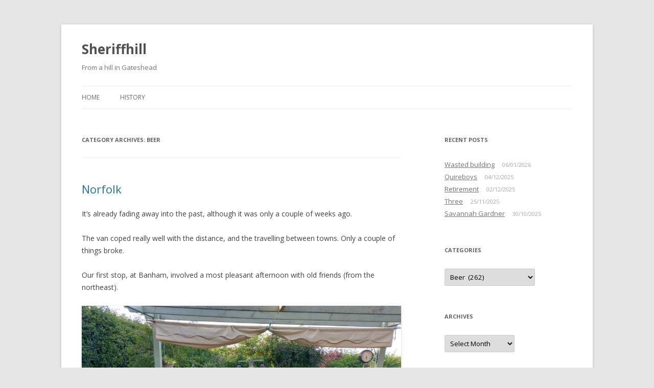

--- FILE ---
content_type: text/html; charset=UTF-8
request_url: http://www.sheriffhill.com/wp/category/beer/page/2/
body_size: 13230
content:
<!DOCTYPE html>
<!--[if IE 7]>
<html class="ie ie7" lang="en-GB">
<![endif]-->
<!--[if IE 8]>
<html class="ie ie8" lang="en-GB">
<![endif]-->
<!--[if !(IE 7) & !(IE 8)]><!-->
<html lang="en-GB">
<!--<![endif]-->
<head>
<meta charset="UTF-8" />
<meta name="viewport" content="width=device-width" />
<title>Beer | Sheriffhill | Page 2</title>
<link rel="profile" href="https://gmpg.org/xfn/11" />
<link rel="pingback" href="http://www.sheriffhill.com/xmlrpc.php">
<!--[if lt IE 9]>
<script src="http://www.sheriffhill.com/wp-content/themes/twentytwelve/js/html5.js?ver=3.7.0" type="text/javascript"></script>
<![endif]-->
<meta name='robots' content='max-image-preview:large' />
<link rel='dns-prefetch' href='//fonts.googleapis.com' />
<link rel='dns-prefetch' href='//s.w.org' />
<link href='https://fonts.gstatic.com' crossorigin rel='preconnect' />
<link rel="alternate" type="application/rss+xml" title="Sheriffhill &raquo; Feed" href="http://www.sheriffhill.com/wp/feed/" />
<link rel="alternate" type="application/rss+xml" title="Sheriffhill &raquo; Comments Feed" href="http://www.sheriffhill.com/wp/comments/feed/" />
<link rel="alternate" type="application/rss+xml" title="Sheriffhill &raquo; Beer Category Feed" href="http://www.sheriffhill.com/wp/category/beer/feed/" />
		<script type="text/javascript">
			window._wpemojiSettings = {"baseUrl":"https:\/\/s.w.org\/images\/core\/emoji\/13.1.0\/72x72\/","ext":".png","svgUrl":"https:\/\/s.w.org\/images\/core\/emoji\/13.1.0\/svg\/","svgExt":".svg","source":{"concatemoji":"http:\/\/www.sheriffhill.com\/wp-includes\/js\/wp-emoji-release.min.js?ver=5.8.12"}};
			!function(e,a,t){var n,r,o,i=a.createElement("canvas"),p=i.getContext&&i.getContext("2d");function s(e,t){var a=String.fromCharCode;p.clearRect(0,0,i.width,i.height),p.fillText(a.apply(this,e),0,0);e=i.toDataURL();return p.clearRect(0,0,i.width,i.height),p.fillText(a.apply(this,t),0,0),e===i.toDataURL()}function c(e){var t=a.createElement("script");t.src=e,t.defer=t.type="text/javascript",a.getElementsByTagName("head")[0].appendChild(t)}for(o=Array("flag","emoji"),t.supports={everything:!0,everythingExceptFlag:!0},r=0;r<o.length;r++)t.supports[o[r]]=function(e){if(!p||!p.fillText)return!1;switch(p.textBaseline="top",p.font="600 32px Arial",e){case"flag":return s([127987,65039,8205,9895,65039],[127987,65039,8203,9895,65039])?!1:!s([55356,56826,55356,56819],[55356,56826,8203,55356,56819])&&!s([55356,57332,56128,56423,56128,56418,56128,56421,56128,56430,56128,56423,56128,56447],[55356,57332,8203,56128,56423,8203,56128,56418,8203,56128,56421,8203,56128,56430,8203,56128,56423,8203,56128,56447]);case"emoji":return!s([10084,65039,8205,55357,56613],[10084,65039,8203,55357,56613])}return!1}(o[r]),t.supports.everything=t.supports.everything&&t.supports[o[r]],"flag"!==o[r]&&(t.supports.everythingExceptFlag=t.supports.everythingExceptFlag&&t.supports[o[r]]);t.supports.everythingExceptFlag=t.supports.everythingExceptFlag&&!t.supports.flag,t.DOMReady=!1,t.readyCallback=function(){t.DOMReady=!0},t.supports.everything||(n=function(){t.readyCallback()},a.addEventListener?(a.addEventListener("DOMContentLoaded",n,!1),e.addEventListener("load",n,!1)):(e.attachEvent("onload",n),a.attachEvent("onreadystatechange",function(){"complete"===a.readyState&&t.readyCallback()})),(n=t.source||{}).concatemoji?c(n.concatemoji):n.wpemoji&&n.twemoji&&(c(n.twemoji),c(n.wpemoji)))}(window,document,window._wpemojiSettings);
		</script>
		<style type="text/css">
img.wp-smiley,
img.emoji {
	display: inline !important;
	border: none !important;
	box-shadow: none !important;
	height: 1em !important;
	width: 1em !important;
	margin: 0 .07em !important;
	vertical-align: -0.1em !important;
	background: none !important;
	padding: 0 !important;
}
</style>
	<link rel='stylesheet' id='wp-block-library-css'  href='http://www.sheriffhill.com/wp-includes/css/dist/block-library/style.min.css?ver=5.8.12' type='text/css' media='all' />
<style id='wp-block-library-theme-inline-css' type='text/css'>
#start-resizable-editor-section{display:none}.wp-block-audio figcaption{color:#555;font-size:13px;text-align:center}.is-dark-theme .wp-block-audio figcaption{color:hsla(0,0%,100%,.65)}.wp-block-code{font-family:Menlo,Consolas,monaco,monospace;color:#1e1e1e;padding:.8em 1em;border:1px solid #ddd;border-radius:4px}.wp-block-embed figcaption{color:#555;font-size:13px;text-align:center}.is-dark-theme .wp-block-embed figcaption{color:hsla(0,0%,100%,.65)}.blocks-gallery-caption{color:#555;font-size:13px;text-align:center}.is-dark-theme .blocks-gallery-caption{color:hsla(0,0%,100%,.65)}.wp-block-image figcaption{color:#555;font-size:13px;text-align:center}.is-dark-theme .wp-block-image figcaption{color:hsla(0,0%,100%,.65)}.wp-block-pullquote{border-top:4px solid;border-bottom:4px solid;margin-bottom:1.75em;color:currentColor}.wp-block-pullquote__citation,.wp-block-pullquote cite,.wp-block-pullquote footer{color:currentColor;text-transform:uppercase;font-size:.8125em;font-style:normal}.wp-block-quote{border-left:.25em solid;margin:0 0 1.75em;padding-left:1em}.wp-block-quote cite,.wp-block-quote footer{color:currentColor;font-size:.8125em;position:relative;font-style:normal}.wp-block-quote.has-text-align-right{border-left:none;border-right:.25em solid;padding-left:0;padding-right:1em}.wp-block-quote.has-text-align-center{border:none;padding-left:0}.wp-block-quote.is-large,.wp-block-quote.is-style-large{border:none}.wp-block-search .wp-block-search__label{font-weight:700}.wp-block-group.has-background{padding:1.25em 2.375em;margin-top:0;margin-bottom:0}.wp-block-separator{border:none;border-bottom:2px solid;margin-left:auto;margin-right:auto;opacity:.4}.wp-block-separator:not(.is-style-wide):not(.is-style-dots){width:100px}.wp-block-separator.has-background:not(.is-style-dots){border-bottom:none;height:1px}.wp-block-separator.has-background:not(.is-style-wide):not(.is-style-dots){height:2px}.wp-block-table thead{border-bottom:3px solid}.wp-block-table tfoot{border-top:3px solid}.wp-block-table td,.wp-block-table th{padding:.5em;border:1px solid;word-break:normal}.wp-block-table figcaption{color:#555;font-size:13px;text-align:center}.is-dark-theme .wp-block-table figcaption{color:hsla(0,0%,100%,.65)}.wp-block-video figcaption{color:#555;font-size:13px;text-align:center}.is-dark-theme .wp-block-video figcaption{color:hsla(0,0%,100%,.65)}.wp-block-template-part.has-background{padding:1.25em 2.375em;margin-top:0;margin-bottom:0}#end-resizable-editor-section{display:none}
</style>
<link rel='stylesheet' id='twentytwelve-fonts-css'  href='https://fonts.googleapis.com/css?family=Open+Sans%3A400italic%2C700italic%2C400%2C700&#038;subset=latin%2Clatin-ext&#038;display=fallback' type='text/css' media='all' />
<link rel='stylesheet' id='twentytwelve-style-css'  href='http://www.sheriffhill.com/wp-content/themes/twentytwelve/style.css?ver=20190507' type='text/css' media='all' />
<link rel='stylesheet' id='twentytwelve-block-style-css'  href='http://www.sheriffhill.com/wp-content/themes/twentytwelve/css/blocks.css?ver=20190406' type='text/css' media='all' />
<!--[if lt IE 9]>
<link rel='stylesheet' id='twentytwelve-ie-css'  href='http://www.sheriffhill.com/wp-content/themes/twentytwelve/css/ie.css?ver=20150214' type='text/css' media='all' />
<![endif]-->
<script type='text/javascript' src='http://www.sheriffhill.com/wp-includes/js/jquery/jquery.min.js?ver=3.6.0' id='jquery-core-js'></script>
<script type='text/javascript' src='http://www.sheriffhill.com/wp-includes/js/jquery/jquery-migrate.min.js?ver=3.3.2' id='jquery-migrate-js'></script>
<link rel="https://api.w.org/" href="http://www.sheriffhill.com/wp/wp-json/" /><link rel="alternate" type="application/json" href="http://www.sheriffhill.com/wp/wp-json/wp/v2/categories/28" /><link rel="EditURI" type="application/rsd+xml" title="RSD" href="http://www.sheriffhill.com/xmlrpc.php?rsd" />
<link rel="wlwmanifest" type="application/wlwmanifest+xml" href="http://www.sheriffhill.com/wp-includes/wlwmanifest.xml" /> 
<meta name="generator" content="WordPress 5.8.12" />
</head>

<body class="archive paged category category-beer category-28 wp-embed-responsive paged-2 category-paged-2 custom-font-enabled single-author">
<div id="page" class="hfeed site">
	<header id="masthead" class="site-header" role="banner">
		<hgroup>
			<h1 class="site-title"><a href="http://www.sheriffhill.com/wp/" title="Sheriffhill" rel="home">Sheriffhill</a></h1>
			<h2 class="site-description">From a hill in Gateshead</h2>
		</hgroup>

		<nav id="site-navigation" class="main-navigation" role="navigation">
			<button class="menu-toggle">Menu</button>
			<a class="assistive-text" href="#content" title="Skip to content">Skip to content</a>
			<div class="nav-menu"><ul>
<li ><a href="http://www.sheriffhill.com/wp/">Home</a></li><li class="page_item page-item-98"><a href="http://www.sheriffhill.com/wp/old/">History</a></li>
</ul></div>
		</nav><!-- #site-navigation -->

			</header><!-- #masthead -->

	<div id="main" class="wrapper">

	<section id="primary" class="site-content">
		<div id="content" role="main">

					<header class="archive-header">
				<h1 class="archive-title">
				Category Archives: <span>Beer</span>				</h1>

						</header><!-- .archive-header -->

			
	<article id="post-6557" class="post-6557 post type-post status-publish format-standard hentry category-beer category-dog category-van">
				<header class="entry-header">
			
						<h1 class="entry-title">
				<a href="http://www.sheriffhill.com/wp/2023/08/29/norfolk/" rel="bookmark">Norfolk</a>
			</h1>
								</header><!-- .entry-header -->

				<div class="entry-content">
			
<p>It’s already fading away into the past, although it was only a couple of weeks ago. </p>



<p>The van coped really well with the distance, and the travelling between towns. Only a couple of things broke. </p>



<p>Our first stop, at Banham, involved a most pleasant afternoon with old friends (from the northeast). </p>



<figure class="wp-block-image aligncenter size-large"><img loading="lazy" width="1024" height="768" src="https://www.sheriffhill.com/wp-content/uploads/2023/08/ae6f4c3c-2931-4b50-952a-0c96d13bf56b-1024x768.jpg" class="wp-image-6547" srcset="http://www.sheriffhill.com/wp-content/uploads/2023/08/ae6f4c3c-2931-4b50-952a-0c96d13bf56b-1024x768.jpg 1024w, http://www.sheriffhill.com/wp-content/uploads/2023/08/ae6f4c3c-2931-4b50-952a-0c96d13bf56b-300x225.jpg 300w, http://www.sheriffhill.com/wp-content/uploads/2023/08/ae6f4c3c-2931-4b50-952a-0c96d13bf56b-768x576.jpg 768w, http://www.sheriffhill.com/wp-content/uploads/2023/08/ae6f4c3c-2931-4b50-952a-0c96d13bf56b-1536x1152.jpg 1536w, http://www.sheriffhill.com/wp-content/uploads/2023/08/ae6f4c3c-2931-4b50-952a-0c96d13bf56b-624x468.jpg 624w, http://www.sheriffhill.com/wp-content/uploads/2023/08/ae6f4c3c-2931-4b50-952a-0c96d13bf56b.jpg 1600w" sizes="(max-width: 1024px) 100vw, 1024px" /></figure>



<p>Our stay in Banham was something of an accident; we’d not realised that we’d stayed at the same place a decade or so earlier. After a couple of days, we moved on. </p>



<p>I’d never been to Great Yarmouth before; I found, as I’d been advised, that it resembles Blackpool. </p>



<p>Gorleston was much nicer, although the dog enjoyed the beach at both places. We did manage to find some pretty cool bars, particularly the Tombstone brewery and Thirsty Crow. </p>



<figure class="wp-block-image aligncenter size-large"><img loading="lazy" width="1024" height="768" src="https://www.sheriffhill.com/wp-content/uploads/2023/08/img_0458-1024x768.jpg" class="wp-image-6548" srcset="http://www.sheriffhill.com/wp-content/uploads/2023/08/img_0458-1024x768.jpg 1024w, http://www.sheriffhill.com/wp-content/uploads/2023/08/img_0458-300x225.jpg 300w, http://www.sheriffhill.com/wp-content/uploads/2023/08/img_0458-768x576.jpg 768w, http://www.sheriffhill.com/wp-content/uploads/2023/08/img_0458-1536x1152.jpg 1536w, http://www.sheriffhill.com/wp-content/uploads/2023/08/img_0458-2048x1536.jpg 2048w, http://www.sheriffhill.com/wp-content/uploads/2023/08/img_0458-624x468.jpg 624w" sizes="(max-width: 1024px) 100vw, 1024px" /></figure>



<figure class="wp-block-image aligncenter size-large"><img loading="lazy" width="1024" height="768" src="https://www.sheriffhill.com/wp-content/uploads/2023/08/img_0471-1024x768.jpg" class="wp-image-6549" srcset="http://www.sheriffhill.com/wp-content/uploads/2023/08/img_0471-1024x768.jpg 1024w, http://www.sheriffhill.com/wp-content/uploads/2023/08/img_0471-300x225.jpg 300w, http://www.sheriffhill.com/wp-content/uploads/2023/08/img_0471-768x576.jpg 768w, http://www.sheriffhill.com/wp-content/uploads/2023/08/img_0471-1536x1152.jpg 1536w, http://www.sheriffhill.com/wp-content/uploads/2023/08/img_0471-2048x1536.jpg 2048w, http://www.sheriffhill.com/wp-content/uploads/2023/08/img_0471-624x468.jpg 624w" sizes="(max-width: 1024px) 100vw, 1024px" /></figure>



<figure class="wp-block-image aligncenter size-large"><img loading="lazy" width="1024" height="732" src="https://www.sheriffhill.com/wp-content/uploads/2023/08/img_0477-1024x732.jpg" class="wp-image-6550" srcset="http://www.sheriffhill.com/wp-content/uploads/2023/08/img_0477-1024x732.jpg 1024w, http://www.sheriffhill.com/wp-content/uploads/2023/08/img_0477-300x215.jpg 300w, http://www.sheriffhill.com/wp-content/uploads/2023/08/img_0477-768x549.jpg 768w, http://www.sheriffhill.com/wp-content/uploads/2023/08/img_0477-1536x1098.jpg 1536w, http://www.sheriffhill.com/wp-content/uploads/2023/08/img_0477-2048x1464.jpg 2048w, http://www.sheriffhill.com/wp-content/uploads/2023/08/img_0477-624x446.jpg 624w" sizes="(max-width: 1024px) 100vw, 1024px" /></figure>



<figure class="wp-block-image aligncenter size-large"><img loading="lazy" width="1024" height="768" src="https://www.sheriffhill.com/wp-content/uploads/2023/08/img_0491-1024x768.jpg" class="wp-image-6551" srcset="http://www.sheriffhill.com/wp-content/uploads/2023/08/img_0491-1024x768.jpg 1024w, http://www.sheriffhill.com/wp-content/uploads/2023/08/img_0491-300x225.jpg 300w, http://www.sheriffhill.com/wp-content/uploads/2023/08/img_0491-768x576.jpg 768w, http://www.sheriffhill.com/wp-content/uploads/2023/08/img_0491-1536x1152.jpg 1536w, http://www.sheriffhill.com/wp-content/uploads/2023/08/img_0491-2048x1536.jpg 2048w, http://www.sheriffhill.com/wp-content/uploads/2023/08/img_0491-624x468.jpg 624w" sizes="(max-width: 1024px) 100vw, 1024px" /></figure>



<figure class="wp-block-image size-large"><img loading="lazy" width="768" height="1024" src="https://www.sheriffhill.com/wp-content/uploads/2023/08/img_0498-768x1024.jpg" class="wp-image-6552" srcset="http://www.sheriffhill.com/wp-content/uploads/2023/08/img_0498-768x1024.jpg 768w, http://www.sheriffhill.com/wp-content/uploads/2023/08/img_0498-225x300.jpg 225w, http://www.sheriffhill.com/wp-content/uploads/2023/08/img_0498-1152x1536.jpg 1152w, http://www.sheriffhill.com/wp-content/uploads/2023/08/img_0498-1536x2048.jpg 1536w, http://www.sheriffhill.com/wp-content/uploads/2023/08/img_0498-624x832.jpg 624w, http://www.sheriffhill.com/wp-content/uploads/2023/08/img_0498-scaled.jpg 1920w" sizes="(max-width: 768px) 100vw, 768px" /></figure>



<figure class="wp-block-image aligncenter size-large"><img loading="lazy" width="1024" height="816" src="https://www.sheriffhill.com/wp-content/uploads/2023/08/img_0484-1024x816.jpg" class="wp-image-6553" srcset="http://www.sheriffhill.com/wp-content/uploads/2023/08/img_0484-1024x816.jpg 1024w, http://www.sheriffhill.com/wp-content/uploads/2023/08/img_0484-300x239.jpg 300w, http://www.sheriffhill.com/wp-content/uploads/2023/08/img_0484-768x612.jpg 768w, http://www.sheriffhill.com/wp-content/uploads/2023/08/img_0484-1536x1224.jpg 1536w, http://www.sheriffhill.com/wp-content/uploads/2023/08/img_0484-2048x1632.jpg 2048w, http://www.sheriffhill.com/wp-content/uploads/2023/08/img_0484-624x497.jpg 624w" sizes="(max-width: 1024px) 100vw, 1024px" /></figure>



<p>On the return trip, there was the compulsory stay in Peterborough. </p>



<figure class="wp-block-image aligncenter size-large"><img loading="lazy" width="1024" height="768" src="https://www.sheriffhill.com/wp-content/uploads/2023/08/img_0527-1024x768.jpg" class="wp-image-6554" srcset="http://www.sheriffhill.com/wp-content/uploads/2023/08/img_0527-1024x768.jpg 1024w, http://www.sheriffhill.com/wp-content/uploads/2023/08/img_0527-300x225.jpg 300w, http://www.sheriffhill.com/wp-content/uploads/2023/08/img_0527-768x576.jpg 768w, http://www.sheriffhill.com/wp-content/uploads/2023/08/img_0527-1536x1152.jpg 1536w, http://www.sheriffhill.com/wp-content/uploads/2023/08/img_0527-2048x1536.jpg 2048w, http://www.sheriffhill.com/wp-content/uploads/2023/08/img_0527-624x468.jpg 624w" sizes="(max-width: 1024px) 100vw, 1024px" /></figure>



<figure class="wp-block-image size-large"><img loading="lazy" width="1024" height="768" src="https://www.sheriffhill.com/wp-content/uploads/2023/08/img_0562-1024x768.jpg" class="wp-image-6555" srcset="http://www.sheriffhill.com/wp-content/uploads/2023/08/img_0562-1024x768.jpg 1024w, http://www.sheriffhill.com/wp-content/uploads/2023/08/img_0562-300x225.jpg 300w, http://www.sheriffhill.com/wp-content/uploads/2023/08/img_0562-768x576.jpg 768w, http://www.sheriffhill.com/wp-content/uploads/2023/08/img_0562-1536x1152.jpg 1536w, http://www.sheriffhill.com/wp-content/uploads/2023/08/img_0562-2048x1536.jpg 2048w, http://www.sheriffhill.com/wp-content/uploads/2023/08/img_0562-624x468.jpg 624w" sizes="(max-width: 1024px) 100vw, 1024px" /></figure>



<figure class="wp-block-image aligncenter size-large"><img loading="lazy" width="768" height="1024" src="https://www.sheriffhill.com/wp-content/uploads/2023/08/img_0550-768x1024.jpg" class="wp-image-6556" srcset="http://www.sheriffhill.com/wp-content/uploads/2023/08/img_0550-768x1024.jpg 768w, http://www.sheriffhill.com/wp-content/uploads/2023/08/img_0550-225x300.jpg 225w, http://www.sheriffhill.com/wp-content/uploads/2023/08/img_0550-1152x1536.jpg 1152w, http://www.sheriffhill.com/wp-content/uploads/2023/08/img_0550-1536x2048.jpg 1536w, http://www.sheriffhill.com/wp-content/uploads/2023/08/img_0550-624x832.jpg 624w, http://www.sheriffhill.com/wp-content/uploads/2023/08/img_0550-scaled.jpg 1920w" sizes="(max-width: 768px) 100vw, 768px" /></figure>
					</div><!-- .entry-content -->
		
		<footer class="entry-meta">
			This entry was posted in <a href="http://www.sheriffhill.com/wp/category/beer/" rel="category tag">Beer</a>, <a href="http://www.sheriffhill.com/wp/category/dog/" rel="category tag">Dog</a>, <a href="http://www.sheriffhill.com/wp/category/van/" rel="category tag">Van</a> on <a href="http://www.sheriffhill.com/wp/2023/08/29/norfolk/" title="20:54" rel="bookmark"><time class="entry-date" datetime="2023-08-29T20:54:10-01:00">29/08/2023</time></a><span class="by-author"> by <span class="author vcard"><a class="url fn n" href="http://www.sheriffhill.com/wp/author/garymoore/" title="View all posts by garymoore" rel="author">garymoore</a></span></span>.								</footer><!-- .entry-meta -->
	</article><!-- #post -->

	<article id="post-6545" class="post-6545 post type-post status-publish format-standard hentry category-beer category-camper category-dog category-van category-work">
				<header class="entry-header">
			
						<h1 class="entry-title">
				<a href="http://www.sheriffhill.com/wp/2023/08/24/bakewell/" rel="bookmark">Bakewell</a>
			</h1>
								</header><!-- .entry-header -->

				<div class="entry-content">
			
<p>I’d never been to Bakewell before, or (until a couple of years ago) know about the <em>Peakender </em>beer festival. I really wanted to go last year, but knew it wouldn’t be wise to leave the bar for four days in our first year (I’d already done that for Glastonbury). </p>



<p>So, this year, we made the decision to go as a team and close the bar. We didn’t regret it for a second. </p>



<p>The festival was more than a beer thing, there was music and a lovely vibe about the place. It was dog friendly and we even found a nearby stream for the hound. </p>



<p>The Thornbridge brewery tap room was a must at the close of the festival, as was some time in the town itself. </p>



<figure class="wp-block-image aligncenter size-large"><img loading="lazy" width="1024" height="768" src="https://www.sheriffhill.com/wp-content/uploads/2023/08/img_0613-1024x768.jpg" class="wp-image-6535" srcset="http://www.sheriffhill.com/wp-content/uploads/2023/08/img_0613-1024x768.jpg 1024w, http://www.sheriffhill.com/wp-content/uploads/2023/08/img_0613-300x225.jpg 300w, http://www.sheriffhill.com/wp-content/uploads/2023/08/img_0613-768x576.jpg 768w, http://www.sheriffhill.com/wp-content/uploads/2023/08/img_0613-1536x1152.jpg 1536w, http://www.sheriffhill.com/wp-content/uploads/2023/08/img_0613-2048x1536.jpg 2048w, http://www.sheriffhill.com/wp-content/uploads/2023/08/img_0613-624x468.jpg 624w" sizes="(max-width: 1024px) 100vw, 1024px" /></figure>



<figure class="wp-block-image aligncenter size-large"><img loading="lazy" width="768" height="1024" src="https://www.sheriffhill.com/wp-content/uploads/2023/08/img_0612-768x1024.jpg" class="wp-image-6536" srcset="http://www.sheriffhill.com/wp-content/uploads/2023/08/img_0612-768x1024.jpg 768w, http://www.sheriffhill.com/wp-content/uploads/2023/08/img_0612-225x300.jpg 225w, http://www.sheriffhill.com/wp-content/uploads/2023/08/img_0612-1152x1536.jpg 1152w, http://www.sheriffhill.com/wp-content/uploads/2023/08/img_0612-1536x2048.jpg 1536w, http://www.sheriffhill.com/wp-content/uploads/2023/08/img_0612-624x832.jpg 624w, http://www.sheriffhill.com/wp-content/uploads/2023/08/img_0612-scaled.jpg 1920w" sizes="(max-width: 768px) 100vw, 768px" /></figure>



<figure class="wp-block-image aligncenter size-large"><img loading="lazy" width="1024" height="768" src="https://www.sheriffhill.com/wp-content/uploads/2023/08/img_0652-1024x768.jpg" class="wp-image-6537" srcset="http://www.sheriffhill.com/wp-content/uploads/2023/08/img_0652-1024x768.jpg 1024w, http://www.sheriffhill.com/wp-content/uploads/2023/08/img_0652-300x225.jpg 300w, http://www.sheriffhill.com/wp-content/uploads/2023/08/img_0652-768x576.jpg 768w, http://www.sheriffhill.com/wp-content/uploads/2023/08/img_0652-1536x1152.jpg 1536w, http://www.sheriffhill.com/wp-content/uploads/2023/08/img_0652-2048x1536.jpg 2048w, http://www.sheriffhill.com/wp-content/uploads/2023/08/img_0652-624x468.jpg 624w" sizes="(max-width: 1024px) 100vw, 1024px" /></figure>



<figure class="wp-block-image aligncenter size-large"><img loading="lazy" width="768" height="1024" src="https://www.sheriffhill.com/wp-content/uploads/2023/08/img_0645-768x1024.jpg" class="wp-image-6538" srcset="http://www.sheriffhill.com/wp-content/uploads/2023/08/img_0645-768x1024.jpg 768w, http://www.sheriffhill.com/wp-content/uploads/2023/08/img_0645-225x300.jpg 225w, http://www.sheriffhill.com/wp-content/uploads/2023/08/img_0645-1152x1536.jpg 1152w, http://www.sheriffhill.com/wp-content/uploads/2023/08/img_0645-1536x2048.jpg 1536w, http://www.sheriffhill.com/wp-content/uploads/2023/08/img_0645-624x832.jpg 624w, http://www.sheriffhill.com/wp-content/uploads/2023/08/img_0645-scaled.jpg 1920w" sizes="(max-width: 768px) 100vw, 768px" /></figure>



<figure class="wp-block-image aligncenter size-large"><img loading="lazy" width="768" height="1024" src="https://www.sheriffhill.com/wp-content/uploads/2023/08/img_9822-768x1024.jpg" class="wp-image-6539" srcset="http://www.sheriffhill.com/wp-content/uploads/2023/08/img_9822-768x1024.jpg 768w, http://www.sheriffhill.com/wp-content/uploads/2023/08/img_9822-225x300.jpg 225w, http://www.sheriffhill.com/wp-content/uploads/2023/08/img_9822-1152x1536.jpg 1152w, http://www.sheriffhill.com/wp-content/uploads/2023/08/img_9822-1536x2048.jpg 1536w, http://www.sheriffhill.com/wp-content/uploads/2023/08/img_9822-624x832.jpg 624w, http://www.sheriffhill.com/wp-content/uploads/2023/08/img_9822-scaled.jpg 1920w" sizes="(max-width: 768px) 100vw, 768px" /></figure>



<figure class="wp-block-image aligncenter size-large"><img loading="lazy" width="1024" height="768" src="https://www.sheriffhill.com/wp-content/uploads/2023/08/img_0631-1024x768.jpg" class="wp-image-6540" srcset="http://www.sheriffhill.com/wp-content/uploads/2023/08/img_0631-1024x768.jpg 1024w, http://www.sheriffhill.com/wp-content/uploads/2023/08/img_0631-300x225.jpg 300w, http://www.sheriffhill.com/wp-content/uploads/2023/08/img_0631-768x576.jpg 768w, http://www.sheriffhill.com/wp-content/uploads/2023/08/img_0631-1536x1152.jpg 1536w, http://www.sheriffhill.com/wp-content/uploads/2023/08/img_0631-2048x1536.jpg 2048w, http://www.sheriffhill.com/wp-content/uploads/2023/08/img_0631-624x468.jpg 624w" sizes="(max-width: 1024px) 100vw, 1024px" /></figure>



<figure class="wp-block-image aligncenter size-large"><img loading="lazy" width="1024" height="768" src="https://www.sheriffhill.com/wp-content/uploads/2023/08/40335573-0eed-4e37-abc1-e9df8a89cfd0-1024x768.jpg" class="wp-image-6541" srcset="http://www.sheriffhill.com/wp-content/uploads/2023/08/40335573-0eed-4e37-abc1-e9df8a89cfd0-1024x768.jpg 1024w, http://www.sheriffhill.com/wp-content/uploads/2023/08/40335573-0eed-4e37-abc1-e9df8a89cfd0-300x225.jpg 300w, http://www.sheriffhill.com/wp-content/uploads/2023/08/40335573-0eed-4e37-abc1-e9df8a89cfd0-768x576.jpg 768w, http://www.sheriffhill.com/wp-content/uploads/2023/08/40335573-0eed-4e37-abc1-e9df8a89cfd0-1536x1152.jpg 1536w, http://www.sheriffhill.com/wp-content/uploads/2023/08/40335573-0eed-4e37-abc1-e9df8a89cfd0-624x468.jpg 624w, http://www.sheriffhill.com/wp-content/uploads/2023/08/40335573-0eed-4e37-abc1-e9df8a89cfd0.jpg 1600w" sizes="(max-width: 1024px) 100vw, 1024px" /></figure>



<figure class="wp-block-image aligncenter size-large"><img loading="lazy" width="1024" height="768" src="https://www.sheriffhill.com/wp-content/uploads/2023/08/img_0616-1024x768.jpg" class="wp-image-6542" srcset="http://www.sheriffhill.com/wp-content/uploads/2023/08/img_0616-1024x768.jpg 1024w, http://www.sheriffhill.com/wp-content/uploads/2023/08/img_0616-300x225.jpg 300w, http://www.sheriffhill.com/wp-content/uploads/2023/08/img_0616-768x576.jpg 768w, http://www.sheriffhill.com/wp-content/uploads/2023/08/img_0616-1536x1152.jpg 1536w, http://www.sheriffhill.com/wp-content/uploads/2023/08/img_0616-2048x1536.jpg 2048w, http://www.sheriffhill.com/wp-content/uploads/2023/08/img_0616-624x468.jpg 624w" sizes="(max-width: 1024px) 100vw, 1024px" /></figure>



<figure class="wp-block-image size-large"><img loading="lazy" width="1024" height="768" src="https://www.sheriffhill.com/wp-content/uploads/2023/08/img_0628-1024x768.jpg" class="wp-image-6543" srcset="http://www.sheriffhill.com/wp-content/uploads/2023/08/img_0628-1024x768.jpg 1024w, http://www.sheriffhill.com/wp-content/uploads/2023/08/img_0628-300x225.jpg 300w, http://www.sheriffhill.com/wp-content/uploads/2023/08/img_0628-768x576.jpg 768w, http://www.sheriffhill.com/wp-content/uploads/2023/08/img_0628-1536x1152.jpg 1536w, http://www.sheriffhill.com/wp-content/uploads/2023/08/img_0628-2048x1536.jpg 2048w, http://www.sheriffhill.com/wp-content/uploads/2023/08/img_0628-624x468.jpg 624w" sizes="(max-width: 1024px) 100vw, 1024px" /></figure>



<figure class="wp-block-image aligncenter size-large"><img loading="lazy" width="1024" height="768" src="https://www.sheriffhill.com/wp-content/uploads/2023/08/img_0657-1024x768.jpg" class="wp-image-6544" srcset="http://www.sheriffhill.com/wp-content/uploads/2023/08/img_0657-1024x768.jpg 1024w, http://www.sheriffhill.com/wp-content/uploads/2023/08/img_0657-300x225.jpg 300w, http://www.sheriffhill.com/wp-content/uploads/2023/08/img_0657-768x576.jpg 768w, http://www.sheriffhill.com/wp-content/uploads/2023/08/img_0657-1536x1152.jpg 1536w, http://www.sheriffhill.com/wp-content/uploads/2023/08/img_0657-2048x1536.jpg 2048w, http://www.sheriffhill.com/wp-content/uploads/2023/08/img_0657-624x468.jpg 624w" sizes="(max-width: 1024px) 100vw, 1024px" /></figure>



<p>And we were so pleased that the van only smoked a little bit and just one bit fell off. </p>
					</div><!-- .entry-content -->
		
		<footer class="entry-meta">
			This entry was posted in <a href="http://www.sheriffhill.com/wp/category/beer/" rel="category tag">Beer</a>, <a href="http://www.sheriffhill.com/wp/category/camper/" rel="category tag">Camper</a>, <a href="http://www.sheriffhill.com/wp/category/dog/" rel="category tag">Dog</a>, <a href="http://www.sheriffhill.com/wp/category/van/" rel="category tag">Van</a>, <a href="http://www.sheriffhill.com/wp/category/work/" rel="category tag">Work</a> on <a href="http://www.sheriffhill.com/wp/2023/08/24/bakewell/" title="16:34" rel="bookmark"><time class="entry-date" datetime="2023-08-24T16:34:18-01:00">24/08/2023</time></a><span class="by-author"> by <span class="author vcard"><a class="url fn n" href="http://www.sheriffhill.com/wp/author/garymoore/" title="View all posts by garymoore" rel="author">garymoore</a></span></span>.								</footer><!-- .entry-meta -->
	</article><!-- #post -->

	<article id="post-6527" class="post-6527 post type-post status-publish format-standard hentry category-beer category-microbus category-work">
				<header class="entry-header">
			
						<h1 class="entry-title">
				<a href="http://www.sheriffhill.com/wp/2023/06/27/whitby-3/" rel="bookmark">Whitby</a>
			</h1>
								</header><!-- .entry-header -->

				<div class="entry-content">
			
<p>I’ve been a CAMRA member for a few years now, since before I became involved in bars, but I’d never taken part in activities or excursions. </p>



<p>Working in the current bar has changed that; a lot of guys who’re members come into the bar and we know a lot of them by name. </p>



<p>When an email popped up, mentioning a trip to Whitby, we agreed a team Microbus outing. This happened on Saturday and we all had a great day. The trip was so well organised, but, after a visit to Whitby Brewery, there wasn’t an agenda. The opposite was the case, since some of the bars couldn’t accommodate everyone at the same time. </p>



<p>This was the first time all of us have have had a day out together since opening the bar &#8211; we’re all rarely in the same place at the same time. </p>



<figure class="wp-block-image aligncenter size-large"><img loading="lazy" width="1024" height="768" src="https://www.sheriffhill.com/wp-content/uploads/2023/06/img_7017-1024x768.jpg" class="wp-image-6524" srcset="http://www.sheriffhill.com/wp-content/uploads/2023/06/img_7017-1024x768.jpg 1024w, http://www.sheriffhill.com/wp-content/uploads/2023/06/img_7017-300x225.jpg 300w, http://www.sheriffhill.com/wp-content/uploads/2023/06/img_7017-768x576.jpg 768w, http://www.sheriffhill.com/wp-content/uploads/2023/06/img_7017-1536x1152.jpg 1536w, http://www.sheriffhill.com/wp-content/uploads/2023/06/img_7017-2048x1536.jpg 2048w, http://www.sheriffhill.com/wp-content/uploads/2023/06/img_7017-624x468.jpg 624w" sizes="(max-width: 1024px) 100vw, 1024px" /></figure>



<p>We realised that we can do more to promote future events. We’ve some ideas. We’ll certainly take part in another. </p>



<figure class="wp-block-image aligncenter size-large"><img loading="lazy" width="1024" height="768" src="https://www.sheriffhill.com/wp-content/uploads/2023/06/img_0148-1024x768.jpg" class="wp-image-6525" srcset="http://www.sheriffhill.com/wp-content/uploads/2023/06/img_0148-1024x768.jpg 1024w, http://www.sheriffhill.com/wp-content/uploads/2023/06/img_0148-300x225.jpg 300w, http://www.sheriffhill.com/wp-content/uploads/2023/06/img_0148-768x576.jpg 768w, http://www.sheriffhill.com/wp-content/uploads/2023/06/img_0148-1536x1152.jpg 1536w, http://www.sheriffhill.com/wp-content/uploads/2023/06/img_0148-2048x1536.jpg 2048w, http://www.sheriffhill.com/wp-content/uploads/2023/06/img_0148-624x468.jpg 624w" sizes="(max-width: 1024px) 100vw, 1024px" /></figure>



<figure class="wp-block-image aligncenter size-large"><img loading="lazy" width="1024" height="768" src="https://www.sheriffhill.com/wp-content/uploads/2023/06/img_0163-1024x768.jpg" class="wp-image-6526" srcset="http://www.sheriffhill.com/wp-content/uploads/2023/06/img_0163-1024x768.jpg 1024w, http://www.sheriffhill.com/wp-content/uploads/2023/06/img_0163-300x225.jpg 300w, http://www.sheriffhill.com/wp-content/uploads/2023/06/img_0163-768x576.jpg 768w, http://www.sheriffhill.com/wp-content/uploads/2023/06/img_0163-1536x1152.jpg 1536w, http://www.sheriffhill.com/wp-content/uploads/2023/06/img_0163-2048x1536.jpg 2048w, http://www.sheriffhill.com/wp-content/uploads/2023/06/img_0163-624x468.jpg 624w" sizes="(max-width: 1024px) 100vw, 1024px" /></figure>
					</div><!-- .entry-content -->
		
		<footer class="entry-meta">
			This entry was posted in <a href="http://www.sheriffhill.com/wp/category/beer/" rel="category tag">Beer</a>, <a href="http://www.sheriffhill.com/wp/category/microbus/" rel="category tag">Microbus</a>, <a href="http://www.sheriffhill.com/wp/category/work/" rel="category tag">Work</a> on <a href="http://www.sheriffhill.com/wp/2023/06/27/whitby-3/" title="11:30" rel="bookmark"><time class="entry-date" datetime="2023-06-27T11:30:26-01:00">27/06/2023</time></a><span class="by-author"> by <span class="author vcard"><a class="url fn n" href="http://www.sheriffhill.com/wp/author/garymoore/" title="View all posts by garymoore" rel="author">garymoore</a></span></span>.								</footer><!-- .entry-meta -->
	</article><!-- #post -->

	<article id="post-6490" class="post-6490 post type-post status-publish format-standard hentry category-beer">
				<header class="entry-header">
			
						<h1 class="entry-title">
				<a href="http://www.sheriffhill.com/wp/2023/02/26/the-bar/" rel="bookmark">The bar</a>
			</h1>
								</header><!-- .entry-header -->

				<div class="entry-content">
			
<p>You know, while I’m only in this for the short term, I do love this place. We made this. </p>



<figure class="wp-block-image size-large"><img loading="lazy" width="1024" height="755" src="https://www.sheriffhill.com/wp-content/uploads/2023/02/img_8781-1024x755.jpg" class="wp-image-6489" srcset="http://www.sheriffhill.com/wp-content/uploads/2023/02/img_8781-1024x755.jpg 1024w, http://www.sheriffhill.com/wp-content/uploads/2023/02/img_8781-300x221.jpg 300w, http://www.sheriffhill.com/wp-content/uploads/2023/02/img_8781-768x566.jpg 768w, http://www.sheriffhill.com/wp-content/uploads/2023/02/img_8781-1536x1133.jpg 1536w, http://www.sheriffhill.com/wp-content/uploads/2023/02/img_8781-2048x1511.jpg 2048w, http://www.sheriffhill.com/wp-content/uploads/2023/02/img_8781-624x460.jpg 624w" sizes="(max-width: 1024px) 100vw, 1024px" /></figure>
					</div><!-- .entry-content -->
		
		<footer class="entry-meta">
			This entry was posted in <a href="http://www.sheriffhill.com/wp/category/beer/" rel="category tag">Beer</a> on <a href="http://www.sheriffhill.com/wp/2023/02/26/the-bar/" title="23:09" rel="bookmark"><time class="entry-date" datetime="2023-02-26T23:09:53-01:00">26/02/2023</time></a><span class="by-author"> by <span class="author vcard"><a class="url fn n" href="http://www.sheriffhill.com/wp/author/garymoore/" title="View all posts by garymoore" rel="author">garymoore</a></span></span>.								</footer><!-- .entry-meta -->
	</article><!-- #post -->

	<article id="post-6364" class="post-6364 post type-post status-publish format-standard hentry category-beer category-culture category-politics">
				<header class="entry-header">
			
						<h1 class="entry-title">
				<a href="http://www.sheriffhill.com/wp/2021/12/22/socialism/" rel="bookmark">Socialism</a>
			</h1>
								</header><!-- .entry-header -->

				<div class="entry-content">
			
<p>Remember the Charlie Brown Christmas song? It goes, ‘Oh Christmas tree, oh …’. </p>



<p>I much prefer, ‘Then raise the scarlet standard high’. </p>



<p>Yes, I know there’s the old Labour Party version. It’s more current, more correct; but the old version is so cool. And, in the weird place we’re in right now, so relevant. </p>



<p>Anyway, a Christmas tree. </p>



<figure class="wp-block-image size-large"><img loading="lazy" width="3024" height="4032" src="https://www.sheriffhill.com/wp-content/uploads/2021/12/img_4704.jpg" alt="" class="wp-image-6363" srcset="http://www.sheriffhill.com/wp-content/uploads/2021/12/img_4704.jpg 3024w, http://www.sheriffhill.com/wp-content/uploads/2021/12/img_4704-225x300.jpg 225w, http://www.sheriffhill.com/wp-content/uploads/2021/12/img_4704-768x1024.jpg 768w, http://www.sheriffhill.com/wp-content/uploads/2021/12/img_4704-624x832.jpg 624w" sizes="(max-width: 3024px) 100vw, 3024px" /></figure>
					</div><!-- .entry-content -->
		
		<footer class="entry-meta">
			This entry was posted in <a href="http://www.sheriffhill.com/wp/category/beer/" rel="category tag">Beer</a>, <a href="http://www.sheriffhill.com/wp/category/culture/" rel="category tag">Culture</a>, <a href="http://www.sheriffhill.com/wp/category/politics/" rel="category tag">Politics</a> on <a href="http://www.sheriffhill.com/wp/2021/12/22/socialism/" title="22:26" rel="bookmark"><time class="entry-date" datetime="2021-12-22T22:26:15-01:00">22/12/2021</time></a><span class="by-author"> by <span class="author vcard"><a class="url fn n" href="http://www.sheriffhill.com/wp/author/garymoore/" title="View all posts by garymoore" rel="author">garymoore</a></span></span>.								</footer><!-- .entry-meta -->
	</article><!-- #post -->

	<article id="post-6332" class="post-6332 post type-post status-publish format-standard hentry category-beer category-dog category-peterborough">
				<header class="entry-header">
			
						<h1 class="entry-title">
				<a href="http://www.sheriffhill.com/wp/2021/11/27/a-walk-in-the-sunshine/" rel="bookmark">A walk in the sunshine</a>
			</h1>
								</header><!-- .entry-header -->

				<div class="entry-content">
			
<p>So, me, my beloved and the hound had a pleasant evening on Thursday in Peterborough. </p>



<p>We weren’t there for the best of reasons, a funeral. </p>



<p>Roadworks meant we arrived later than we’d have liked, but we still managed most of the bits that mattered: <em>the Bumble Inn, the Ostrich, the Draper’s Arms, the College Arms </em>(ok, so the last one’s awful). </p>



<p>We met a lovely guy in the Ostrich, from Cramlington originally, but he’s lived in Peterborough for a couple of decades. He’s a Gateshead supporter though. </p>



<p>This morning (yesterday really, I guess), I had a big decision to make. While my beloved was at the funeral, I could either fill in the pub gap from the previous night (just two), or go for a walk with the dog. </p>



<p>Surprisingly, I decided on the latter. </p>



<p>So, the hound and I walked along the Nene, ending up on the <em>Green Wheel </em>route. I’d cycled that way a few years ago, but it’s so much slower on foot, even with a two year old dog. </p>



<p>Anyway, we had a lovely walk this morning/afternoon. </p>



<figure class="wp-block-image size-large"><img loading="lazy" width="4032" height="3024" src="https://www.sheriffhill.com/wp-content/uploads/2021/11/img_4507.jpg" alt="" class="wp-image-6325" srcset="http://www.sheriffhill.com/wp-content/uploads/2021/11/img_4507.jpg 4032w, http://www.sheriffhill.com/wp-content/uploads/2021/11/img_4507-300x225.jpg 300w, http://www.sheriffhill.com/wp-content/uploads/2021/11/img_4507-768x576.jpg 768w, http://www.sheriffhill.com/wp-content/uploads/2021/11/img_4507-1024x768.jpg 1024w, http://www.sheriffhill.com/wp-content/uploads/2021/11/img_4507-624x468.jpg 624w" sizes="(max-width: 4032px) 100vw, 4032px" /></figure>



<figure class="wp-block-image size-large"><img loading="lazy" width="3024" height="4032" src="https://www.sheriffhill.com/wp-content/uploads/2021/11/img_4508.jpg" alt="" class="wp-image-6326" srcset="http://www.sheriffhill.com/wp-content/uploads/2021/11/img_4508.jpg 3024w, http://www.sheriffhill.com/wp-content/uploads/2021/11/img_4508-225x300.jpg 225w, http://www.sheriffhill.com/wp-content/uploads/2021/11/img_4508-768x1024.jpg 768w, http://www.sheriffhill.com/wp-content/uploads/2021/11/img_4508-624x832.jpg 624w" sizes="(max-width: 3024px) 100vw, 3024px" /></figure>



<figure class="wp-block-image size-large"><img loading="lazy" width="4032" height="3024" src="https://www.sheriffhill.com/wp-content/uploads/2021/11/img_4510.jpg" alt="" class="wp-image-6327" srcset="http://www.sheriffhill.com/wp-content/uploads/2021/11/img_4510.jpg 4032w, http://www.sheriffhill.com/wp-content/uploads/2021/11/img_4510-300x225.jpg 300w, http://www.sheriffhill.com/wp-content/uploads/2021/11/img_4510-768x576.jpg 768w, http://www.sheriffhill.com/wp-content/uploads/2021/11/img_4510-1024x768.jpg 1024w, http://www.sheriffhill.com/wp-content/uploads/2021/11/img_4510-624x468.jpg 624w" sizes="(max-width: 4032px) 100vw, 4032px" /></figure>



<figure class="wp-block-image size-large"><img loading="lazy" width="3024" height="4032" src="https://www.sheriffhill.com/wp-content/uploads/2021/11/img_4511.jpg" alt="" class="wp-image-6328" srcset="http://www.sheriffhill.com/wp-content/uploads/2021/11/img_4511.jpg 3024w, http://www.sheriffhill.com/wp-content/uploads/2021/11/img_4511-225x300.jpg 225w, http://www.sheriffhill.com/wp-content/uploads/2021/11/img_4511-768x1024.jpg 768w, http://www.sheriffhill.com/wp-content/uploads/2021/11/img_4511-624x832.jpg 624w" sizes="(max-width: 3024px) 100vw, 3024px" /></figure>



<figure class="wp-block-image size-large"><img loading="lazy" width="3024" height="4032" src="https://www.sheriffhill.com/wp-content/uploads/2021/11/img_4512.jpg" alt="" class="wp-image-6329" srcset="http://www.sheriffhill.com/wp-content/uploads/2021/11/img_4512.jpg 3024w, http://www.sheriffhill.com/wp-content/uploads/2021/11/img_4512-225x300.jpg 225w, http://www.sheriffhill.com/wp-content/uploads/2021/11/img_4512-768x1024.jpg 768w, http://www.sheriffhill.com/wp-content/uploads/2021/11/img_4512-624x832.jpg 624w" sizes="(max-width: 3024px) 100vw, 3024px" /></figure>



<figure class="wp-block-image size-large"><img loading="lazy" width="3024" height="4032" src="https://www.sheriffhill.com/wp-content/uploads/2021/11/img_4513.jpg" alt="" class="wp-image-6330" srcset="http://www.sheriffhill.com/wp-content/uploads/2021/11/img_4513.jpg 3024w, http://www.sheriffhill.com/wp-content/uploads/2021/11/img_4513-225x300.jpg 225w, http://www.sheriffhill.com/wp-content/uploads/2021/11/img_4513-768x1024.jpg 768w, http://www.sheriffhill.com/wp-content/uploads/2021/11/img_4513-624x832.jpg 624w" sizes="(max-width: 3024px) 100vw, 3024px" /></figure>



<figure class="wp-block-image size-large"><img loading="lazy" width="3024" height="4032" src="https://www.sheriffhill.com/wp-content/uploads/2021/11/img_4514.jpg" alt="" class="wp-image-6331" srcset="http://www.sheriffhill.com/wp-content/uploads/2021/11/img_4514.jpg 3024w, http://www.sheriffhill.com/wp-content/uploads/2021/11/img_4514-225x300.jpg 225w, http://www.sheriffhill.com/wp-content/uploads/2021/11/img_4514-768x1024.jpg 768w, http://www.sheriffhill.com/wp-content/uploads/2021/11/img_4514-624x832.jpg 624w" sizes="(max-width: 3024px) 100vw, 3024px" /></figure>



<p>And then it rained. And snowed (the hailstones we’re a killer). </p>



<p>The dog doesn’t like rain. So she didn’t like (or understand) hailstones. We were caught out in the open. </p>



<p>My usual plan in such circumstances would be to seek a pub. Unfortunately, this wasn’t an option, since I was on a bike path. That left me with a choice; continue on the path back to Peterborough, or seek shelter. </p>



<p>I decided on the latter, ending up in Stanground. That probably wasn’t my best decision. </p>



<p>With no shelter in Stanground, other than a leaky bus shelter, we waited to be rescued by my beloved. We were a bit wet at that point. </p>



<p>Proper wet. </p>
					</div><!-- .entry-content -->
		
		<footer class="entry-meta">
			This entry was posted in <a href="http://www.sheriffhill.com/wp/category/beer/" rel="category tag">Beer</a>, <a href="http://www.sheriffhill.com/wp/category/dog/" rel="category tag">Dog</a>, <a href="http://www.sheriffhill.com/wp/category/peterborough/" rel="category tag">Peterborough</a> on <a href="http://www.sheriffhill.com/wp/2021/11/27/a-walk-in-the-sunshine/" title="02:07" rel="bookmark"><time class="entry-date" datetime="2021-11-27T02:07:09-01:00">27/11/2021</time></a><span class="by-author"> by <span class="author vcard"><a class="url fn n" href="http://www.sheriffhill.com/wp/author/garymoore/" title="View all posts by garymoore" rel="author">garymoore</a></span></span>.								</footer><!-- .entry-meta -->
	</article><!-- #post -->

	<article id="post-6316" class="post-6316 post type-post status-publish format-standard hentry category-beer category-dog category-pubs">
				<header class="entry-header">
			
						<h1 class="entry-title">
				<a href="http://www.sheriffhill.com/wp/2021/11/21/the-holy-grale/" rel="bookmark">The Holy GrAle</a>
			</h1>
								</header><!-- .entry-header -->

				<div class="entry-content">
			
<p>After hearing about a new micropub in Durham, we had to take a look. <em>The Holy GrAle </em>is definitely worth a visit; a really decent range of cask and keg. </p>



<p>And a pretty lovely Marble imperial stout, 10.5%. </p>



<figure class="wp-block-image size-large"><img loading="lazy" width="3024" height="4032" src="https://www.sheriffhill.com/wp-content/uploads/2021/11/img_4469.jpg" alt="" class="wp-image-6311" srcset="http://www.sheriffhill.com/wp-content/uploads/2021/11/img_4469.jpg 3024w, http://www.sheriffhill.com/wp-content/uploads/2021/11/img_4469-225x300.jpg 225w, http://www.sheriffhill.com/wp-content/uploads/2021/11/img_4469-768x1024.jpg 768w, http://www.sheriffhill.com/wp-content/uploads/2021/11/img_4469-624x832.jpg 624w" sizes="(max-width: 3024px) 100vw, 3024px" /></figure>



<figure class="wp-block-image size-large"><img loading="lazy" width="3024" height="4032" src="https://www.sheriffhill.com/wp-content/uploads/2021/11/img_4471.jpg" alt="" class="wp-image-6312" srcset="http://www.sheriffhill.com/wp-content/uploads/2021/11/img_4471.jpg 3024w, http://www.sheriffhill.com/wp-content/uploads/2021/11/img_4471-225x300.jpg 225w, http://www.sheriffhill.com/wp-content/uploads/2021/11/img_4471-768x1024.jpg 768w, http://www.sheriffhill.com/wp-content/uploads/2021/11/img_4471-624x832.jpg 624w" sizes="(max-width: 3024px) 100vw, 3024px" /></figure>



<p>Since we were in the area, we also called in the rather excellent <em>Station House. </em></p>



<figure class="wp-block-image size-large"><img loading="lazy" width="3024" height="4032" src="https://www.sheriffhill.com/wp-content/uploads/2021/11/img_4468.jpg" alt="" class="wp-image-6313" srcset="http://www.sheriffhill.com/wp-content/uploads/2021/11/img_4468.jpg 3024w, http://www.sheriffhill.com/wp-content/uploads/2021/11/img_4468-225x300.jpg 225w, http://www.sheriffhill.com/wp-content/uploads/2021/11/img_4468-768x1024.jpg 768w, http://www.sheriffhill.com/wp-content/uploads/2021/11/img_4468-624x832.jpg 624w" sizes="(max-width: 3024px) 100vw, 3024px" /></figure>



<p>And <em>the Waiting Room. </em></p>



<figure class="wp-block-image size-large"><img loading="lazy" width="4032" height="3024" src="https://www.sheriffhill.com/wp-content/uploads/2021/11/img_4472.jpg" alt="" class="wp-image-6314" srcset="http://www.sheriffhill.com/wp-content/uploads/2021/11/img_4472.jpg 4032w, http://www.sheriffhill.com/wp-content/uploads/2021/11/img_4472-300x225.jpg 300w, http://www.sheriffhill.com/wp-content/uploads/2021/11/img_4472-768x576.jpg 768w, http://www.sheriffhill.com/wp-content/uploads/2021/11/img_4472-1024x768.jpg 1024w, http://www.sheriffhill.com/wp-content/uploads/2021/11/img_4472-624x468.jpg 624w" sizes="(max-width: 4032px) 100vw, 4032px" /></figure>



<p>Unfortunately, the dog experienced her first delayed train (waiting for an ambulance). </p>



<figure class="wp-block-image size-large"><img loading="lazy" width="3024" height="4032" src="https://www.sheriffhill.com/wp-content/uploads/2021/11/img_4475.jpg" alt="" class="wp-image-6315" srcset="http://www.sheriffhill.com/wp-content/uploads/2021/11/img_4475.jpg 3024w, http://www.sheriffhill.com/wp-content/uploads/2021/11/img_4475-225x300.jpg 225w, http://www.sheriffhill.com/wp-content/uploads/2021/11/img_4475-768x1024.jpg 768w, http://www.sheriffhill.com/wp-content/uploads/2021/11/img_4475-624x832.jpg 624w" sizes="(max-width: 3024px) 100vw, 3024px" /></figure>



<p>After her ordeal, she needed gin in Newcastle. </p>



<figure class="wp-block-image size-large"><img loading="lazy" width="3024" height="4032" src="https://www.sheriffhill.com/wp-content/uploads/2021/11/img_4479.jpg" alt="" class="wp-image-6318" srcset="http://www.sheriffhill.com/wp-content/uploads/2021/11/img_4479.jpg 3024w, http://www.sheriffhill.com/wp-content/uploads/2021/11/img_4479-225x300.jpg 225w, http://www.sheriffhill.com/wp-content/uploads/2021/11/img_4479-768x1024.jpg 768w, http://www.sheriffhill.com/wp-content/uploads/2021/11/img_4479-624x832.jpg 624w" sizes="(max-width: 3024px) 100vw, 3024px" /></figure>
					</div><!-- .entry-content -->
		
		<footer class="entry-meta">
			This entry was posted in <a href="http://www.sheriffhill.com/wp/category/beer/" rel="category tag">Beer</a>, <a href="http://www.sheriffhill.com/wp/category/dog/" rel="category tag">Dog</a>, <a href="http://www.sheriffhill.com/wp/category/pubs/" rel="category tag">Pubs</a> on <a href="http://www.sheriffhill.com/wp/2021/11/21/the-holy-grale/" title="10:30" rel="bookmark"><time class="entry-date" datetime="2021-11-21T10:30:58-01:00">21/11/2021</time></a><span class="by-author"> by <span class="author vcard"><a class="url fn n" href="http://www.sheriffhill.com/wp/author/garymoore/" title="View all posts by garymoore" rel="author">garymoore</a></span></span>.								</footer><!-- .entry-meta -->
	</article><!-- #post -->

	<article id="post-6307" class="post-6307 post type-post status-publish format-standard hentry category-beer category-camper category-dog">
				<header class="entry-header">
			
						<h1 class="entry-title">
				<a href="http://www.sheriffhill.com/wp/2021/11/19/nottingham/" rel="bookmark">Nottingham</a>
			</h1>
								</header><!-- .entry-header -->

				<div class="entry-content">
			
<p>I’ve only been to Nottingham a couple of times in the past, so our eBay purchase of a van front end created the opportunity for a third visit. </p>



<figure class="wp-block-image size-large"><img loading="lazy" width="3024" height="4032" src="https://www.sheriffhill.com/wp-content/uploads/2021/11/img_4427.jpg" alt="" class="wp-image-6309" srcset="http://www.sheriffhill.com/wp-content/uploads/2021/11/img_4427.jpg 3024w, http://www.sheriffhill.com/wp-content/uploads/2021/11/img_4427-225x300.jpg 225w, http://www.sheriffhill.com/wp-content/uploads/2021/11/img_4427-768x1024.jpg 768w, http://www.sheriffhill.com/wp-content/uploads/2021/11/img_4427-624x832.jpg 624w" sizes="(max-width: 3024px) 100vw, 3024px" /></figure>



<p>It made sense to drive down yesterday and pick up the rusty lump up today. That gave us a chance to fit in some decent pubs, starting with <em>the Doctor’s Orders, </em>a pretty cool micropub I’d found on Mansfield Road the last time we were there. </p>



<figure class="wp-block-image size-large"><img loading="lazy" width="4032" height="3024" src="https://www.sheriffhill.com/wp-content/uploads/2021/11/img_4420.jpg" alt="" class="wp-image-6296" srcset="http://www.sheriffhill.com/wp-content/uploads/2021/11/img_4420.jpg 4032w, http://www.sheriffhill.com/wp-content/uploads/2021/11/img_4420-300x225.jpg 300w, http://www.sheriffhill.com/wp-content/uploads/2021/11/img_4420-768x576.jpg 768w, http://www.sheriffhill.com/wp-content/uploads/2021/11/img_4420-1024x768.jpg 1024w, http://www.sheriffhill.com/wp-content/uploads/2021/11/img_4420-624x468.jpg 624w" sizes="(max-width: 4032px) 100vw, 4032px" /></figure>



<p>It’s everything a micropub should be; decent prices too. Also discovered last time was <em>the Crafty Crow, </em>also run by the Magpie Brewery. </p>



<figure class="wp-block-image size-large"><img loading="lazy" width="4032" height="3024" src="https://www.sheriffhill.com/wp-content/uploads/2021/11/img_4426.jpg" alt="" class="wp-image-6297" srcset="http://www.sheriffhill.com/wp-content/uploads/2021/11/img_4426.jpg 4032w, http://www.sheriffhill.com/wp-content/uploads/2021/11/img_4426-300x225.jpg 300w, http://www.sheriffhill.com/wp-content/uploads/2021/11/img_4426-768x576.jpg 768w, http://www.sheriffhill.com/wp-content/uploads/2021/11/img_4426-1024x768.jpg 1024w, http://www.sheriffhill.com/wp-content/uploads/2021/11/img_4426-624x468.jpg 624w" sizes="(max-width: 4032px) 100vw, 4032px" /></figure>



<p>Naturally, we had to visit <em>Ye Olde Trip To Jerusalem, </em>allegedly the country’s oldest pub. I knew that the beer wasn’t going to be the best, but the building’s a real experience. </p>



<figure class="wp-block-image size-large"><img loading="lazy" width="4032" height="3024" src="https://www.sheriffhill.com/wp-content/uploads/2021/11/img_4428.jpg" alt="" class="wp-image-6298" srcset="http://www.sheriffhill.com/wp-content/uploads/2021/11/img_4428.jpg 4032w, http://www.sheriffhill.com/wp-content/uploads/2021/11/img_4428-300x225.jpg 300w, http://www.sheriffhill.com/wp-content/uploads/2021/11/img_4428-768x576.jpg 768w, http://www.sheriffhill.com/wp-content/uploads/2021/11/img_4428-1024x768.jpg 1024w, http://www.sheriffhill.com/wp-content/uploads/2021/11/img_4428-624x468.jpg 624w" sizes="(max-width: 4032px) 100vw, 4032px" /></figure>



<figure class="wp-block-image size-large"><img loading="lazy" width="4032" height="3024" src="https://www.sheriffhill.com/wp-content/uploads/2021/11/img_4429.jpg" alt="" class="wp-image-6299" srcset="http://www.sheriffhill.com/wp-content/uploads/2021/11/img_4429.jpg 4032w, http://www.sheriffhill.com/wp-content/uploads/2021/11/img_4429-300x225.jpg 300w, http://www.sheriffhill.com/wp-content/uploads/2021/11/img_4429-768x576.jpg 768w, http://www.sheriffhill.com/wp-content/uploads/2021/11/img_4429-1024x768.jpg 1024w, http://www.sheriffhill.com/wp-content/uploads/2021/11/img_4429-624x468.jpg 624w" sizes="(max-width: 4032px) 100vw, 4032px" /></figure>



<figure class="wp-block-image size-large"><img loading="lazy" width="4032" height="3024" src="https://www.sheriffhill.com/wp-content/uploads/2021/11/img_4430.jpg" alt="" class="wp-image-6300" srcset="http://www.sheriffhill.com/wp-content/uploads/2021/11/img_4430.jpg 4032w, http://www.sheriffhill.com/wp-content/uploads/2021/11/img_4430-300x225.jpg 300w, http://www.sheriffhill.com/wp-content/uploads/2021/11/img_4430-768x576.jpg 768w, http://www.sheriffhill.com/wp-content/uploads/2021/11/img_4430-1024x768.jpg 1024w, http://www.sheriffhill.com/wp-content/uploads/2021/11/img_4430-624x468.jpg 624w" sizes="(max-width: 4032px) 100vw, 4032px" /></figure>



<figure class="wp-block-image size-large"><img loading="lazy" width="3024" height="4032" src="https://www.sheriffhill.com/wp-content/uploads/2021/11/img_4432.jpg" alt="" class="wp-image-6301" srcset="http://www.sheriffhill.com/wp-content/uploads/2021/11/img_4432.jpg 3024w, http://www.sheriffhill.com/wp-content/uploads/2021/11/img_4432-225x300.jpg 225w, http://www.sheriffhill.com/wp-content/uploads/2021/11/img_4432-768x1024.jpg 768w, http://www.sheriffhill.com/wp-content/uploads/2021/11/img_4432-624x832.jpg 624w" sizes="(max-width: 3024px) 100vw, 3024px" /></figure>



<figure class="wp-block-image size-large"><img loading="lazy" width="3024" height="4032" src="https://www.sheriffhill.com/wp-content/uploads/2021/11/img_4433.jpg" alt="" class="wp-image-6302" srcset="http://www.sheriffhill.com/wp-content/uploads/2021/11/img_4433.jpg 3024w, http://www.sheriffhill.com/wp-content/uploads/2021/11/img_4433-225x300.jpg 225w, http://www.sheriffhill.com/wp-content/uploads/2021/11/img_4433-768x1024.jpg 768w, http://www.sheriffhill.com/wp-content/uploads/2021/11/img_4433-624x832.jpg 624w" sizes="(max-width: 3024px) 100vw, 3024px" /></figure>



<figure class="wp-block-image size-large"><img loading="lazy" width="3024" height="4032" src="https://www.sheriffhill.com/wp-content/uploads/2021/11/img_4434.jpg" alt="" class="wp-image-6303" srcset="http://www.sheriffhill.com/wp-content/uploads/2021/11/img_4434.jpg 3024w, http://www.sheriffhill.com/wp-content/uploads/2021/11/img_4434-225x300.jpg 225w, http://www.sheriffhill.com/wp-content/uploads/2021/11/img_4434-768x1024.jpg 768w, http://www.sheriffhill.com/wp-content/uploads/2021/11/img_4434-624x832.jpg 624w" sizes="(max-width: 3024px) 100vw, 3024px" /></figure>



<figure class="wp-block-image size-large"><img loading="lazy" width="3024" height="4032" src="https://www.sheriffhill.com/wp-content/uploads/2021/11/img_4435.jpg" alt="" class="wp-image-6304" srcset="http://www.sheriffhill.com/wp-content/uploads/2021/11/img_4435.jpg 3024w, http://www.sheriffhill.com/wp-content/uploads/2021/11/img_4435-225x300.jpg 225w, http://www.sheriffhill.com/wp-content/uploads/2021/11/img_4435-768x1024.jpg 768w, http://www.sheriffhill.com/wp-content/uploads/2021/11/img_4435-624x832.jpg 624w" sizes="(max-width: 3024px) 100vw, 3024px" /></figure>



<p>There were one or two other pubs, but I didn’t take pictures. </p>



<p>One minor negative was the £25 dog surcharge at the hotel, the highest of the three hotels accommodating the dog this year (£10 and £20 at the other two). So we made sure that the dog made the most of the facilities. </p>



<figure class="wp-block-image size-large"><img loading="lazy" width="3024" height="4032" src="https://www.sheriffhill.com/wp-content/uploads/2021/11/img_4444.jpg" alt="" class="wp-image-6305" srcset="http://www.sheriffhill.com/wp-content/uploads/2021/11/img_4444.jpg 3024w, http://www.sheriffhill.com/wp-content/uploads/2021/11/img_4444-225x300.jpg 225w, http://www.sheriffhill.com/wp-content/uploads/2021/11/img_4444-768x1024.jpg 768w, http://www.sheriffhill.com/wp-content/uploads/2021/11/img_4444-624x832.jpg 624w" sizes="(max-width: 3024px) 100vw, 3024px" /></figure>



<p>This morning, we collected the van front end. Fortunately, we managed to squeeze it in without resorting to the angle grinder I’d taken. </p>



<figure class="wp-block-image size-large"><img loading="lazy" width="3024" height="4032" src="https://www.sheriffhill.com/wp-content/uploads/2021/11/img_4449.jpg" alt="" class="wp-image-6306" srcset="http://www.sheriffhill.com/wp-content/uploads/2021/11/img_4449.jpg 3024w, http://www.sheriffhill.com/wp-content/uploads/2021/11/img_4449-225x300.jpg 225w, http://www.sheriffhill.com/wp-content/uploads/2021/11/img_4449-768x1024.jpg 768w, http://www.sheriffhill.com/wp-content/uploads/2021/11/img_4449-624x832.jpg 624w" sizes="(max-width: 3024px) 100vw, 3024px" /></figure>



<p>Yes, it has holes. But I love it. We’ll attempt to remove it from the van in the morning. </p>
					</div><!-- .entry-content -->
		
		<footer class="entry-meta">
			This entry was posted in <a href="http://www.sheriffhill.com/wp/category/beer/" rel="category tag">Beer</a>, <a href="http://www.sheriffhill.com/wp/category/camper/" rel="category tag">Camper</a>, <a href="http://www.sheriffhill.com/wp/category/dog/" rel="category tag">Dog</a> on <a href="http://www.sheriffhill.com/wp/2021/11/19/nottingham/" title="22:32" rel="bookmark"><time class="entry-date" datetime="2021-11-19T22:32:26-01:00">19/11/2021</time></a><span class="by-author"> by <span class="author vcard"><a class="url fn n" href="http://www.sheriffhill.com/wp/author/garymoore/" title="View all posts by garymoore" rel="author">garymoore</a></span></span>.								</footer><!-- .entry-meta -->
	</article><!-- #post -->

	<article id="post-6271" class="post-6271 post type-post status-publish format-standard hentry category-beer category-dog">
				<header class="entry-header">
			
						<h1 class="entry-title">
				<a href="http://www.sheriffhill.com/wp/2021/11/02/dog-friendly/" rel="bookmark">Dog friendly</a>
			</h1>
								</header><!-- .entry-header -->

				<div class="entry-content">
			
<p>Arch 2 in Ouseburn has a great approach to dogs. They’re very welcome and even have their pictures taken to add to a dog wall. Now, this didn’t work very well in Harriet’s case, since she doesn’t show up very well in any picture taken in a dark bar (three pictures and pretty much invisible). But the idea’s great. </p>



<p>The Cluny seem to have adopted the same idea. This evening, the dog is not only visible-ish, she’s posing in the background. </p>



<figure class="wp-block-image size-large"><img loading="lazy" width="4032" height="3024" src="https://www.sheriffhill.com/wp-content/uploads/2021/11/img_4310.jpg" alt="" class="wp-image-6270" srcset="http://www.sheriffhill.com/wp-content/uploads/2021/11/img_4310.jpg 4032w, http://www.sheriffhill.com/wp-content/uploads/2021/11/img_4310-300x225.jpg 300w, http://www.sheriffhill.com/wp-content/uploads/2021/11/img_4310-768x576.jpg 768w, http://www.sheriffhill.com/wp-content/uploads/2021/11/img_4310-1024x768.jpg 1024w, http://www.sheriffhill.com/wp-content/uploads/2021/11/img_4310-624x468.jpg 624w" sizes="(max-width: 4032px) 100vw, 4032px" /></figure>
					</div><!-- .entry-content -->
		
		<footer class="entry-meta">
			This entry was posted in <a href="http://www.sheriffhill.com/wp/category/beer/" rel="category tag">Beer</a>, <a href="http://www.sheriffhill.com/wp/category/dog/" rel="category tag">Dog</a> on <a href="http://www.sheriffhill.com/wp/2021/11/02/dog-friendly/" title="22:58" rel="bookmark"><time class="entry-date" datetime="2021-11-02T22:58:40-01:00">02/11/2021</time></a><span class="by-author"> by <span class="author vcard"><a class="url fn n" href="http://www.sheriffhill.com/wp/author/garymoore/" title="View all posts by garymoore" rel="author">garymoore</a></span></span>.								</footer><!-- .entry-meta -->
	</article><!-- #post -->

	<article id="post-6228" class="post-6228 post type-post status-publish format-standard hentry category-beer">
				<header class="entry-header">
			
						<h1 class="entry-title">
				<a href="http://www.sheriffhill.com/wp/2021/09/30/one-more-than-two/" rel="bookmark">One More Than Two</a>
			</h1>
								</header><!-- .entry-header -->

				<div class="entry-content">
			
<p>The guys from One More Than Two brewery dropped this off with a cask today. </p>



<p>A mad but so funny thing to do. </p>



<figure class="wp-block-image size-large"><img loading="lazy" width="2994" height="2959" src="https://www.sheriffhill.com/wp-content/uploads/2021/10/img_4115.jpg" alt="" class="wp-image-6237" srcset="http://www.sheriffhill.com/wp-content/uploads/2021/10/img_4115.jpg 2994w, http://www.sheriffhill.com/wp-content/uploads/2021/10/img_4115-300x296.jpg 300w, http://www.sheriffhill.com/wp-content/uploads/2021/10/img_4115-768x759.jpg 768w, http://www.sheriffhill.com/wp-content/uploads/2021/10/img_4115-1024x1012.jpg 1024w, http://www.sheriffhill.com/wp-content/uploads/2021/10/img_4115-624x617.jpg 624w" sizes="(max-width: 2994px) 100vw, 2994px" /></figure>
					</div><!-- .entry-content -->
		
		<footer class="entry-meta">
			This entry was posted in <a href="http://www.sheriffhill.com/wp/category/beer/" rel="category tag">Beer</a> on <a href="http://www.sheriffhill.com/wp/2021/09/30/one-more-than-two/" title="13:46" rel="bookmark"><time class="entry-date" datetime="2021-09-30T13:46:41-01:00">30/09/2021</time></a><span class="by-author"> by <span class="author vcard"><a class="url fn n" href="http://www.sheriffhill.com/wp/author/garymoore/" title="View all posts by garymoore" rel="author">garymoore</a></span></span>.								</footer><!-- .entry-meta -->
	</article><!-- #post -->
			<nav id="nav-below" class="navigation" role="navigation">
				<h3 class="assistive-text">Post navigation</h3>
				<div class="nav-previous"><a href="http://www.sheriffhill.com/wp/category/beer/page/3/" ><span class="meta-nav">&larr;</span> Older posts</a></div>
				<div class="nav-next"><a href="http://www.sheriffhill.com/wp/category/beer/" >Newer posts <span class="meta-nav">&rarr;</span></a></div>
			</nav><!-- .navigation -->
			
		
		</div><!-- #content -->
	</section><!-- #primary -->


			<div id="secondary" class="widget-area" role="complementary">
			
		<aside id="recent-posts-2" class="widget widget_recent_entries">
		<h3 class="widget-title">Recent Posts</h3>
		<ul>
											<li>
					<a href="http://www.sheriffhill.com/wp/2026/01/06/wasted-building/">Wasted building</a>
											<span class="post-date">06/01/2026</span>
									</li>
											<li>
					<a href="http://www.sheriffhill.com/wp/2025/12/04/quireboys/">Quireboys</a>
											<span class="post-date">04/12/2025</span>
									</li>
											<li>
					<a href="http://www.sheriffhill.com/wp/2025/12/02/retirement-2/">Retirement</a>
											<span class="post-date">02/12/2025</span>
									</li>
											<li>
					<a href="http://www.sheriffhill.com/wp/2025/11/25/three-3/">Three</a>
											<span class="post-date">25/11/2025</span>
									</li>
											<li>
					<a href="http://www.sheriffhill.com/wp/2025/10/30/savannah-gardner/">Savannah Gardner</a>
											<span class="post-date">30/10/2025</span>
									</li>
					</ul>

		</aside><aside id="categories-2" class="widget widget_categories"><h3 class="widget-title">Categories</h3><form action="http://www.sheriffhill.com/wp" method="get"><label class="screen-reader-text" for="cat">Categories</label><select  name='cat' id='cat' class='postform' >
	<option value='-1'>Select Category</option>
	<option class="level-0" value="60">Advertising&nbsp;&nbsp;(3)</option>
	<option class="level-0" value="23">Apocalypse&nbsp;&nbsp;(21)</option>
	<option class="level-0" value="31">Architecture&nbsp;&nbsp;(13)</option>
	<option class="level-0" value="51">Art&nbsp;&nbsp;(7)</option>
	<option class="level-0" value="28" selected="selected">Beer&nbsp;&nbsp;(262)</option>
	<option class="level-0" value="8">Blog&nbsp;&nbsp;(3)</option>
	<option class="level-0" value="110">Buses&nbsp;&nbsp;(1)</option>
	<option class="level-0" value="98">Camper&nbsp;&nbsp;(44)</option>
	<option class="level-0" value="49">Capitalism&nbsp;&nbsp;(5)</option>
	<option class="level-0" value="56">Clothing&nbsp;&nbsp;(4)</option>
	<option class="level-0" value="41">Council&nbsp;&nbsp;(2)</option>
	<option class="level-0" value="106">Covid&nbsp;&nbsp;(3)</option>
	<option class="level-0" value="47">Culture&nbsp;&nbsp;(20)</option>
	<option class="level-0" value="64">Customer Service&nbsp;&nbsp;(1)</option>
	<option class="level-0" value="24">Cycling&nbsp;&nbsp;(25)</option>
	<option class="level-0" value="34">Disaster&nbsp;&nbsp;(31)</option>
	<option class="level-0" value="102">Dog&nbsp;&nbsp;(49)</option>
	<option class="level-0" value="21">Doing stuff&nbsp;&nbsp;(131)</option>
	<option class="level-0" value="42">Education&nbsp;&nbsp;(1)</option>
	<option class="level-0" value="30">Ethics&nbsp;&nbsp;(42)</option>
	<option class="level-0" value="45">Exercise&nbsp;&nbsp;(7)</option>
	<option class="level-0" value="11">Family&nbsp;&nbsp;(49)</option>
	<option class="level-0" value="52">Festivals&nbsp;&nbsp;(36)</option>
	<option class="level-0" value="17">Food&nbsp;&nbsp;(86)</option>
	<option class="level-0" value="48">Friends&nbsp;&nbsp;(31)</option>
	<option class="level-0" value="109">Frustration&nbsp;&nbsp;(1)</option>
	<option class="level-0" value="43">Furniture&nbsp;&nbsp;(13)</option>
	<option class="level-0" value="3">Garden&nbsp;&nbsp;(98)</option>
	<option class="level-0" value="107">Gateshead&nbsp;&nbsp;(3)</option>
	<option class="level-0" value="112">Glasses&nbsp;&nbsp;(1)</option>
	<option class="level-0" value="35">Grammar&nbsp;&nbsp;(10)</option>
	<option class="level-0" value="20">Health&nbsp;&nbsp;(52)</option>
	<option class="level-0" value="25">History&nbsp;&nbsp;(122)</option>
	<option class="level-0" value="97">Holiday&nbsp;&nbsp;(4)</option>
	<option class="level-0" value="13">House&nbsp;&nbsp;(162)</option>
	<option class="level-0" value="15">Internet&nbsp;&nbsp;(43)</option>
	<option class="level-0" value="70">lurve&nbsp;&nbsp;(2)</option>
	<option class="level-0" value="65">Made in the UK&nbsp;&nbsp;(1)</option>
	<option class="level-0" value="105">Microbus&nbsp;&nbsp;(26)</option>
	<option class="level-0" value="4">Music&nbsp;&nbsp;(258)</option>
	<option class="level-0" value="26">Nature&nbsp;&nbsp;(13)</option>
	<option class="level-0" value="111">Old&nbsp;&nbsp;(2)</option>
	<option class="level-0" value="10">Out and about&nbsp;&nbsp;(113)</option>
	<option class="level-0" value="27">People&nbsp;&nbsp;(82)</option>
	<option class="level-0" value="108">Peterborough&nbsp;&nbsp;(3)</option>
	<option class="level-0" value="22">Politics&nbsp;&nbsp;(17)</option>
	<option class="level-0" value="12">Pubs&nbsp;&nbsp;(259)</option>
	<option class="level-0" value="57">Reading&nbsp;&nbsp;(5)</option>
	<option class="level-0" value="36">Recycling&nbsp;&nbsp;(5)</option>
	<option class="level-0" value="55">Relationships&nbsp;&nbsp;(5)</option>
	<option class="level-0" value="53">Religion&nbsp;&nbsp;(11)</option>
	<option class="level-0" value="113">Rust&nbsp;&nbsp;(2)</option>
	<option class="level-0" value="100">Schooner&nbsp;&nbsp;(16)</option>
	<option class="level-0" value="61">Science&nbsp;&nbsp;(4)</option>
	<option class="level-0" value="40">Scumbags&nbsp;&nbsp;(18)</option>
	<option class="level-0" value="32">Shopping&nbsp;&nbsp;(37)</option>
	<option class="level-0" value="54">Sodhouse Bank&nbsp;&nbsp;(51)</option>
	<option class="level-0" value="104">Spooky&nbsp;&nbsp;(2)</option>
	<option class="level-0" value="44">Stupid&nbsp;&nbsp;(10)</option>
	<option class="level-0" value="14">Technology&nbsp;&nbsp;(100)</option>
	<option class="level-0" value="46">The North&nbsp;&nbsp;(12)</option>
	<option class="level-0" value="99">The Schooner&nbsp;&nbsp;(4)</option>
	<option class="level-0" value="101">Theatre&nbsp;&nbsp;(1)</option>
	<option class="level-0" value="50">Toilets&nbsp;&nbsp;(1)</option>
	<option class="level-0" value="9">Transport&nbsp;&nbsp;(56)</option>
	<option class="level-0" value="29">Travel&nbsp;&nbsp;(38)</option>
	<option class="level-0" value="19">TV&nbsp;&nbsp;(56)</option>
	<option class="level-0" value="1">Uncategorized&nbsp;&nbsp;(25)</option>
	<option class="level-0" value="103">Van&nbsp;&nbsp;(9)</option>
	<option class="level-0" value="33">Vegetarian/Vegan&nbsp;&nbsp;(67)</option>
	<option class="level-0" value="7">Weather&nbsp;&nbsp;(27)</option>
	<option class="level-0" value="16">Weird&nbsp;&nbsp;(41)</option>
	<option class="level-0" value="37">Wildlife&nbsp;&nbsp;(18)</option>
	<option class="level-0" value="39">Wine&nbsp;&nbsp;(3)</option>
	<option class="level-0" value="5">Work&nbsp;&nbsp;(74)</option>
</select>
</form>
<script type="text/javascript">
/* <![CDATA[ */
(function() {
	var dropdown = document.getElementById( "cat" );
	function onCatChange() {
		if ( dropdown.options[ dropdown.selectedIndex ].value > 0 ) {
			dropdown.parentNode.submit();
		}
	}
	dropdown.onchange = onCatChange;
})();
/* ]]> */
</script>

			</aside><aside id="archives-2" class="widget widget_archive"><h3 class="widget-title">Archives</h3>		<label class="screen-reader-text" for="archives-dropdown-2">Archives</label>
		<select id="archives-dropdown-2" name="archive-dropdown">
			
			<option value="">Select Month</option>
				<option value='http://www.sheriffhill.com/wp/2026/01/'> January 2026 </option>
	<option value='http://www.sheriffhill.com/wp/2025/12/'> December 2025 </option>
	<option value='http://www.sheriffhill.com/wp/2025/11/'> November 2025 </option>
	<option value='http://www.sheriffhill.com/wp/2025/10/'> October 2025 </option>
	<option value='http://www.sheriffhill.com/wp/2025/08/'> August 2025 </option>
	<option value='http://www.sheriffhill.com/wp/2025/07/'> July 2025 </option>
	<option value='http://www.sheriffhill.com/wp/2025/06/'> June 2025 </option>
	<option value='http://www.sheriffhill.com/wp/2025/05/'> May 2025 </option>
	<option value='http://www.sheriffhill.com/wp/2025/04/'> April 2025 </option>
	<option value='http://www.sheriffhill.com/wp/2025/03/'> March 2025 </option>
	<option value='http://www.sheriffhill.com/wp/2025/02/'> February 2025 </option>
	<option value='http://www.sheriffhill.com/wp/2024/12/'> December 2024 </option>
	<option value='http://www.sheriffhill.com/wp/2024/11/'> November 2024 </option>
	<option value='http://www.sheriffhill.com/wp/2024/10/'> October 2024 </option>
	<option value='http://www.sheriffhill.com/wp/2024/09/'> September 2024 </option>
	<option value='http://www.sheriffhill.com/wp/2024/08/'> August 2024 </option>
	<option value='http://www.sheriffhill.com/wp/2024/07/'> July 2024 </option>
	<option value='http://www.sheriffhill.com/wp/2024/06/'> June 2024 </option>
	<option value='http://www.sheriffhill.com/wp/2024/05/'> May 2024 </option>
	<option value='http://www.sheriffhill.com/wp/2024/04/'> April 2024 </option>
	<option value='http://www.sheriffhill.com/wp/2024/03/'> March 2024 </option>
	<option value='http://www.sheriffhill.com/wp/2024/02/'> February 2024 </option>
	<option value='http://www.sheriffhill.com/wp/2024/01/'> January 2024 </option>
	<option value='http://www.sheriffhill.com/wp/2023/11/'> November 2023 </option>
	<option value='http://www.sheriffhill.com/wp/2023/10/'> October 2023 </option>
	<option value='http://www.sheriffhill.com/wp/2023/08/'> August 2023 </option>
	<option value='http://www.sheriffhill.com/wp/2023/07/'> July 2023 </option>
	<option value='http://www.sheriffhill.com/wp/2023/06/'> June 2023 </option>
	<option value='http://www.sheriffhill.com/wp/2023/05/'> May 2023 </option>
	<option value='http://www.sheriffhill.com/wp/2023/03/'> March 2023 </option>
	<option value='http://www.sheriffhill.com/wp/2023/02/'> February 2023 </option>
	<option value='http://www.sheriffhill.com/wp/2023/01/'> January 2023 </option>
	<option value='http://www.sheriffhill.com/wp/2022/12/'> December 2022 </option>
	<option value='http://www.sheriffhill.com/wp/2022/10/'> October 2022 </option>
	<option value='http://www.sheriffhill.com/wp/2022/09/'> September 2022 </option>
	<option value='http://www.sheriffhill.com/wp/2022/08/'> August 2022 </option>
	<option value='http://www.sheriffhill.com/wp/2022/07/'> July 2022 </option>
	<option value='http://www.sheriffhill.com/wp/2022/06/'> June 2022 </option>
	<option value='http://www.sheriffhill.com/wp/2022/05/'> May 2022 </option>
	<option value='http://www.sheriffhill.com/wp/2022/04/'> April 2022 </option>
	<option value='http://www.sheriffhill.com/wp/2022/03/'> March 2022 </option>
	<option value='http://www.sheriffhill.com/wp/2022/02/'> February 2022 </option>
	<option value='http://www.sheriffhill.com/wp/2022/01/'> January 2022 </option>
	<option value='http://www.sheriffhill.com/wp/2021/12/'> December 2021 </option>
	<option value='http://www.sheriffhill.com/wp/2021/11/'> November 2021 </option>
	<option value='http://www.sheriffhill.com/wp/2021/10/'> October 2021 </option>
	<option value='http://www.sheriffhill.com/wp/2021/09/'> September 2021 </option>
	<option value='http://www.sheriffhill.com/wp/2021/08/'> August 2021 </option>
	<option value='http://www.sheriffhill.com/wp/2021/07/'> July 2021 </option>
	<option value='http://www.sheriffhill.com/wp/2021/06/'> June 2021 </option>
	<option value='http://www.sheriffhill.com/wp/2021/05/'> May 2021 </option>
	<option value='http://www.sheriffhill.com/wp/2021/04/'> April 2021 </option>
	<option value='http://www.sheriffhill.com/wp/2021/03/'> March 2021 </option>
	<option value='http://www.sheriffhill.com/wp/2021/02/'> February 2021 </option>
	<option value='http://www.sheriffhill.com/wp/2021/01/'> January 2021 </option>
	<option value='http://www.sheriffhill.com/wp/2020/12/'> December 2020 </option>
	<option value='http://www.sheriffhill.com/wp/2020/11/'> November 2020 </option>
	<option value='http://www.sheriffhill.com/wp/2020/10/'> October 2020 </option>
	<option value='http://www.sheriffhill.com/wp/2020/09/'> September 2020 </option>
	<option value='http://www.sheriffhill.com/wp/2020/07/'> July 2020 </option>
	<option value='http://www.sheriffhill.com/wp/2020/06/'> June 2020 </option>
	<option value='http://www.sheriffhill.com/wp/2020/05/'> May 2020 </option>
	<option value='http://www.sheriffhill.com/wp/2020/04/'> April 2020 </option>
	<option value='http://www.sheriffhill.com/wp/2020/03/'> March 2020 </option>
	<option value='http://www.sheriffhill.com/wp/2020/02/'> February 2020 </option>
	<option value='http://www.sheriffhill.com/wp/2020/01/'> January 2020 </option>
	<option value='http://www.sheriffhill.com/wp/2019/12/'> December 2019 </option>
	<option value='http://www.sheriffhill.com/wp/2019/11/'> November 2019 </option>
	<option value='http://www.sheriffhill.com/wp/2019/10/'> October 2019 </option>
	<option value='http://www.sheriffhill.com/wp/2019/09/'> September 2019 </option>
	<option value='http://www.sheriffhill.com/wp/2019/08/'> August 2019 </option>
	<option value='http://www.sheriffhill.com/wp/2019/07/'> July 2019 </option>
	<option value='http://www.sheriffhill.com/wp/2019/06/'> June 2019 </option>
	<option value='http://www.sheriffhill.com/wp/2019/05/'> May 2019 </option>
	<option value='http://www.sheriffhill.com/wp/2019/04/'> April 2019 </option>
	<option value='http://www.sheriffhill.com/wp/2019/03/'> March 2019 </option>
	<option value='http://www.sheriffhill.com/wp/2019/02/'> February 2019 </option>
	<option value='http://www.sheriffhill.com/wp/2019/01/'> January 2019 </option>
	<option value='http://www.sheriffhill.com/wp/2018/12/'> December 2018 </option>
	<option value='http://www.sheriffhill.com/wp/2018/11/'> November 2018 </option>
	<option value='http://www.sheriffhill.com/wp/2018/10/'> October 2018 </option>
	<option value='http://www.sheriffhill.com/wp/2018/09/'> September 2018 </option>
	<option value='http://www.sheriffhill.com/wp/2018/08/'> August 2018 </option>
	<option value='http://www.sheriffhill.com/wp/2018/07/'> July 2018 </option>
	<option value='http://www.sheriffhill.com/wp/2018/06/'> June 2018 </option>
	<option value='http://www.sheriffhill.com/wp/2018/05/'> May 2018 </option>
	<option value='http://www.sheriffhill.com/wp/2018/04/'> April 2018 </option>
	<option value='http://www.sheriffhill.com/wp/2018/03/'> March 2018 </option>
	<option value='http://www.sheriffhill.com/wp/2018/02/'> February 2018 </option>
	<option value='http://www.sheriffhill.com/wp/2018/01/'> January 2018 </option>
	<option value='http://www.sheriffhill.com/wp/2017/12/'> December 2017 </option>
	<option value='http://www.sheriffhill.com/wp/2017/11/'> November 2017 </option>
	<option value='http://www.sheriffhill.com/wp/2017/10/'> October 2017 </option>
	<option value='http://www.sheriffhill.com/wp/2017/09/'> September 2017 </option>
	<option value='http://www.sheriffhill.com/wp/2017/08/'> August 2017 </option>
	<option value='http://www.sheriffhill.com/wp/2017/07/'> July 2017 </option>
	<option value='http://www.sheriffhill.com/wp/2017/06/'> June 2017 </option>
	<option value='http://www.sheriffhill.com/wp/2017/05/'> May 2017 </option>
	<option value='http://www.sheriffhill.com/wp/2017/04/'> April 2017 </option>
	<option value='http://www.sheriffhill.com/wp/2017/03/'> March 2017 </option>
	<option value='http://www.sheriffhill.com/wp/2017/02/'> February 2017 </option>
	<option value='http://www.sheriffhill.com/wp/2017/01/'> January 2017 </option>
	<option value='http://www.sheriffhill.com/wp/2016/12/'> December 2016 </option>
	<option value='http://www.sheriffhill.com/wp/2016/11/'> November 2016 </option>
	<option value='http://www.sheriffhill.com/wp/2016/10/'> October 2016 </option>
	<option value='http://www.sheriffhill.com/wp/2016/09/'> September 2016 </option>
	<option value='http://www.sheriffhill.com/wp/2016/08/'> August 2016 </option>
	<option value='http://www.sheriffhill.com/wp/2016/07/'> July 2016 </option>
	<option value='http://www.sheriffhill.com/wp/2016/06/'> June 2016 </option>
	<option value='http://www.sheriffhill.com/wp/2016/05/'> May 2016 </option>
	<option value='http://www.sheriffhill.com/wp/2016/04/'> April 2016 </option>
	<option value='http://www.sheriffhill.com/wp/2016/03/'> March 2016 </option>
	<option value='http://www.sheriffhill.com/wp/2016/02/'> February 2016 </option>
	<option value='http://www.sheriffhill.com/wp/2016/01/'> January 2016 </option>
	<option value='http://www.sheriffhill.com/wp/2015/12/'> December 2015 </option>
	<option value='http://www.sheriffhill.com/wp/2015/11/'> November 2015 </option>
	<option value='http://www.sheriffhill.com/wp/2015/10/'> October 2015 </option>
	<option value='http://www.sheriffhill.com/wp/2015/09/'> September 2015 </option>
	<option value='http://www.sheriffhill.com/wp/2015/08/'> August 2015 </option>
	<option value='http://www.sheriffhill.com/wp/2015/07/'> July 2015 </option>
	<option value='http://www.sheriffhill.com/wp/2015/06/'> June 2015 </option>
	<option value='http://www.sheriffhill.com/wp/2015/05/'> May 2015 </option>
	<option value='http://www.sheriffhill.com/wp/2015/04/'> April 2015 </option>
	<option value='http://www.sheriffhill.com/wp/2015/03/'> March 2015 </option>
	<option value='http://www.sheriffhill.com/wp/2015/02/'> February 2015 </option>
	<option value='http://www.sheriffhill.com/wp/2015/01/'> January 2015 </option>
	<option value='http://www.sheriffhill.com/wp/2014/12/'> December 2014 </option>
	<option value='http://www.sheriffhill.com/wp/2014/11/'> November 2014 </option>
	<option value='http://www.sheriffhill.com/wp/2014/10/'> October 2014 </option>
	<option value='http://www.sheriffhill.com/wp/2014/09/'> September 2014 </option>
	<option value='http://www.sheriffhill.com/wp/2014/08/'> August 2014 </option>
	<option value='http://www.sheriffhill.com/wp/2014/07/'> July 2014 </option>
	<option value='http://www.sheriffhill.com/wp/2014/06/'> June 2014 </option>
	<option value='http://www.sheriffhill.com/wp/2014/05/'> May 2014 </option>
	<option value='http://www.sheriffhill.com/wp/2014/04/'> April 2014 </option>
	<option value='http://www.sheriffhill.com/wp/2014/03/'> March 2014 </option>
	<option value='http://www.sheriffhill.com/wp/2014/02/'> February 2014 </option>
	<option value='http://www.sheriffhill.com/wp/2014/01/'> January 2014 </option>
	<option value='http://www.sheriffhill.com/wp/2013/12/'> December 2013 </option>
	<option value='http://www.sheriffhill.com/wp/2013/11/'> November 2013 </option>
	<option value='http://www.sheriffhill.com/wp/2013/10/'> October 2013 </option>
	<option value='http://www.sheriffhill.com/wp/2013/09/'> September 2013 </option>
	<option value='http://www.sheriffhill.com/wp/2013/08/'> August 2013 </option>
	<option value='http://www.sheriffhill.com/wp/2013/07/'> July 2013 </option>

		</select>

<script type="text/javascript">
/* <![CDATA[ */
(function() {
	var dropdown = document.getElementById( "archives-dropdown-2" );
	function onSelectChange() {
		if ( dropdown.options[ dropdown.selectedIndex ].value !== '' ) {
			document.location.href = this.options[ this.selectedIndex ].value;
		}
	}
	dropdown.onchange = onSelectChange;
})();
/* ]]> */
</script>
			</aside><aside id="search-2" class="widget widget_search"><form role="search" method="get" id="searchform" class="searchform" action="http://www.sheriffhill.com/wp/">
				<div>
					<label class="screen-reader-text" for="s">Search for:</label>
					<input type="text" value="" name="s" id="s" />
					<input type="submit" id="searchsubmit" value="Search" />
				</div>
			</form></aside>		</div><!-- #secondary -->
		</div><!-- #main .wrapper -->
	<footer id="colophon" role="contentinfo">
		<div class="site-info">
									<a href="https://wordpress.org/" class="imprint" title="Semantic Personal Publishing Platform">
				Proudly powered by WordPress			</a>
		</div><!-- .site-info -->
	</footer><!-- #colophon -->
</div><!-- #page -->

		<!-- Start of StatCounter Code -->
		<script>
			<!--
			var sc_project=1244297;
			var sc_security="c2e53609";
					</script>
        <script type="text/javascript" src="https://www.statcounter.com/counter/counter.js" async></script>
		<noscript><div class="statcounter"><a title="web analytics" href="https://statcounter.com/"><img class="statcounter" src="https://c.statcounter.com/1244297/0/c2e53609/0/" alt="web analytics" /></a></div></noscript>
		<!-- End of StatCounter Code -->
		<script type='text/javascript' src='http://www.sheriffhill.com/wp-content/themes/twentytwelve/js/navigation.js?ver=20141205' id='twentytwelve-navigation-js'></script>
<script type='text/javascript' src='http://www.sheriffhill.com/wp-includes/js/wp-embed.min.js?ver=5.8.12' id='wp-embed-js'></script>
</body>
</html>
